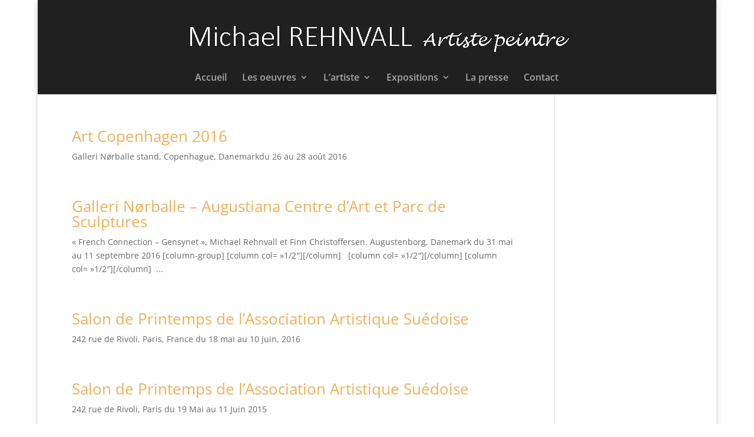

--- FILE ---
content_type: text/css
request_url: https://rehnvall-art.com/wp-content/themes/CHILD/style.css?ver=4.27.5
body_size: -145
content:
/*
Theme Name: Theme enfant
Description: Theme enfant de Michael Rehnvall
Author: AVLB pour Agence Wordpress
Author URI: https://www.agence-wordpress.net
Template: Divi
Version: 0.1.0
*/